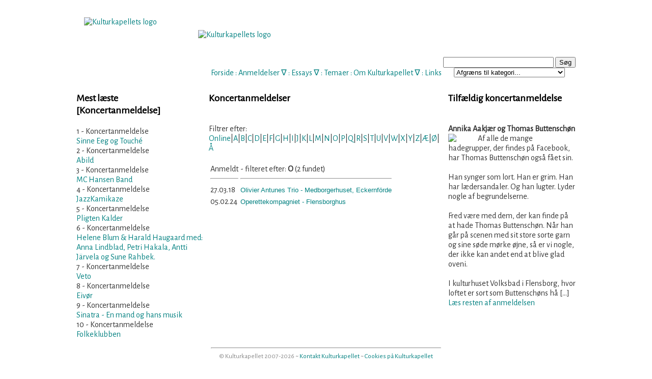

--- FILE ---
content_type: text/html; charset=utf-8
request_url: https://kulturkapellet.dk/koncertanmeldelser.php?order=O
body_size: 4272
content:

<!DOCTYPE html PUBLIC "-//W3C//DTD XHTML 1.0 Transitional//EN" "http://www.w3.org/TR/xhtml1/DTD/xhtml1-transitional.dtd">
<html xmlns="http://www.w3.org/1999/xhtml" xml:lang="da">
<head> 
<!-- <script id="Cookiebot" src="https://consent.cookiebot.com/uc.js" data-cbid="30f72c7b-6d0e-4d09-8a1a-10a691a12694" data-blockingmode="auto" type="text/javascript"></script> -->


<meta property="og:url"             content="" /> 
<meta property="og:type"            content="website" />
<meta property="og:title"           content="" /> 
<meta property="og:image"           content="https://www.kulturkapellet.dk/" /> 
<meta property="og:description"           content="" /> 
<meta name="Description" content="Kulturkapellet er mange ting, ligesom kultur i sig selv er mange ting. Kulturkapellet er først og fremmest en finger på den kunstneriske og kulturelle puls, hvilket kredser omkring mange forskellige kunstformer og kommunikationsforståelser" />
<meta name="Keywords" content="Kultur, litteratur, musik, teater, udstillinger, lyrik, spil, tegneserier, formidling, kunst, forskning, sprog" />
<meta name="Robots" content="Index, follow" />
<meta name="Revisit-after" content="1" />
<meta name="Author" content="" />
<link rev="made" href="mailto:webmaster@kulturkapellet.dk" />
<meta http-equiv="Reply-to" content="webmaster@kulturkapellet.dk" />
<meta name="Copyright" content="Må benyttes med kildeangivelse" />
<meta http-equiv="Content-language" content="dan" />
<meta http-equiv="Content-Script-Type" content="text/javascript" />
<meta http-equiv="Content-Type" content="text/html;charset=ISO-8859-1" />
<meta name="DC.Title" content="Kulturkapellet" />
<meta name="DC.Description" content="Kulturkapellet er mange ting, ligesom kultur i sig selv er mange ting. Kulturkapellet er først og fremmest en finger på den kunstneriske og kulturelle puls, hvilket kredser omkring mange forskellige kunstformer og kommunikationsforståelser" />
<meta name="DC.Subject" content="Kultur, litteratur, musik, teater, udstillinger, lyrik, spil, tegneserier, formidling, kunst, forskning, sprog" />
<meta name="DC.Creator" content="Kulturkapellet" />
<meta name="DC.Contributor" content="Poulsen, Claus; Toft Hansen, Kim; Anthoni, Kasper; Gade, Mikkel; Christiansen, Steen; Schytte, Tine" />
<meta name="DC.Rights" content="Må benyttes med kildeangivelse" />
<meta name="DC.Identifier" content="https://www.kulturkapellet.dk" />
<meta name="DC.Publisher" content="Kulturkapellet" />
<meta name="DC.Date" scheme="ISO8601" content="2007-12-10" />
<meta name="DC.Language" scheme="NISOZ39.50" content="dan" />
<meta name="DC.Format" scheme="MIME" content="text/html" />
<link rel="schema.dc" href="http://purl.org/metadata/dublin_core_elements" />
<title>Koncertanmeldelser</title>
<link href='//fonts.googleapis.com/css?family=Alegreya Sans' rel='stylesheet'>
<link href="kk2.css" rel="stylesheet" type="text/css" media="screen" />
<link href="kk_print.css" rel="stylesheet" type="text/css" media="print" />
<meta http-equiv="Cache-Control" content="no-cache" />
<meta http-equiv="Pragma" content="no-cache" />
<script type="text/javascript" src="scripts.js"></script>
<script type="text/javascript" src="menucontents.js"></script>
<script type="text/javascript" src="anylinkmenu.js">

/***********************************************
* AnyLink JS Drop Down Menu v2.0- © Dynamic Drive DHTML code library (www.dynamicdrive.com)
* This notice MUST stay intact for legal use
* Visit Project Page at http://www.dynamicdrive.com/dynamicindex1/dropmenuindex.htm for full source code
***********************************************/
</script>
<link rel="alternate" type="application/rss+xml" title="RSS" href="https://www.kulturkapellet.dk/kulturkapellet.xml" />
<link rel="icon" href="gfx/kk.ico" />

<script type="text/javascript">

  var _gaq = _gaq || [];
  _gaq.push(['_setAccount', 'UA-29327529-1']);
  _gaq.push(['_trackPageview']);

  (function() {
    var ga = document.createElement('script'); ga.type = 'text/javascript'; ga.async = true;
    ga.src = ('https:' == document.location.protocol ? 'https://ssl' : 'http://www') + '.google-analytics.com/ga.js';
    var s = document.getElementsByTagName('script')[0]; s.parentNode.insertBefore(ga, s);
  })();

</script>
</head> 

<body>
 
<div id="wrapper">

	<div id="header">	
		<a id="top"></a>
<br /><br/><br/><br />
<!-- <h2>~ KULTURKAPELLET ~</h2> -->
<!-- <em> tidsskrift for kunst- og kulturformidling</em><br /><hr width="300px"/><br /> -->
<br/><br/><br/><span class="web">

<a class="alink" href="index.php">Forside</a> :
<!-- <a class="menuanchorclass" rel="anylinkmenu3" href="index.php">Forside</a>
 <span class="lillegraa">&#8711;</span>  : -->

<a class="menuanchorclass" rel="anylinkmenu1" href="anmeldelser.php">Anmeldelser</a> 
<span class="lillegraa">&#8711;</span> :

<a class="menuanchorclass" rel="anylinkmenu2" href="essays.php">Essays</a> 
<span class="lillegraa">&#8711;</span> :

<a class="alink" href="tema.php?id=1">Temaer</a>
 : 

<a class="menuanchorclass" rel="anylinkmenu5" href="om_kulturkapellet.php">Om Kulturkapellet</a>
<span class="lillegraa">&#8711;</span> : 

<a class="alink" href="links.php?kategori=Film">Links</a>

</span><br /><br />

<div id="search">
	  </script>
	<form name="searchForm" action="results.php" method="post">
	<input type="text" name="searchtext" size="25" value="" />
	<input type="button" name="knap" value="Søg" class="" onclick="javascript:validateForm()" />
<br/>
<select name="valgt_kategori">
	<option value="Intet">Afgræns til kategori...</option>
	<option class="dd_header" value="">[ ANMELDELSER ]</option>
	<option value="Filmanmeldelse">Filmanmeldelser</option>
	<option value="Prosaanmeldelse">Prosaanmeldelser</option> 
	<option value="Sagprosaanmeldelse">Sagprosaanmeldelser</option>
	<option value="Lyrikanmeldelse">Lyrikanmeldelser</option>
	<option value="Musikanmeldelse">Musikanmeldelser</option>
	<option value="Koncertanmeldelse">Koncertanmeldelser</option>
	<option value="Spilanmeldelse">Spilanmeldelser</option>
	<option value="Teateranmeldelse">Teateranmeldelser</option>
	<option value="Tegneserieanmeldelse">Tegneserieanmeldelser</option>
	<option value="Udstillingsanmeldelse">Udstillingsanmeldelser</option>
	<option class="dd_header" value="">[ ESSAYS ]</option>
	<option value="Filmessay">Filmessay</option>
	<option value="Filosofi, kultur og samfund">Filosofi, kultur og samfundsessay</option>
	<option value="Litteraturessay">Litteraturessay</option>
	<option value="Kunstessay">Kunstessay</option>
	<option value="Musikessay">Musikessay</option>
	<option class="dd_header" value="">[ TEMA ]</option>
	<option value="Tema">Tema</option>
</select>
	</form> 
<a class="mlink" href=""></a>
	<script type="text/javascript">
<!--
function validateForm() 
{
 var okSoFar=true
 with (document.searchForm)
 {
  if (searchtext.value=="" && okSoFar)
  {
    okSoFar=false
    alert("Vær venlig at indtaste søgeord - Husk, mindst 4 bogstaver.")
    searchtext.focus()
  }
  if (searchtext.value=="AND" && okSoFar)
  {
    okSoFar=false
    alert("'AND' kan ikke bruges som søgeord.")
    searchtext.focus()
  }
  if (searchtext.value=="OR" && okSoFar)
  {
    okSoFar=false
    alert("'OR' kan ikke bruges som søgeord.")
    searchtext.focus()
  }
  if (okSoFar==true)  submit();
 }
}
-->
</script>
  
<script>
  (function() {
    var cx = '012975306891659204159:ohvw2st2j3g';
    var gcse = document.createElement('script');
    gcse.type = 'text/javascript';
    gcse.async = true;
    gcse.src = 'https://cse.google.com/cse.js?cx=' + cx;
    var s = document.getElementsByTagName('script')[0];
    s.parentNode.insertBefore(gcse, s);
  })();
</script>
<gcse:searchbox></gcse:searchbox>
</div>

<div id="logo">
<a class="img" href="index.php" title="Til forsiden"><br/>
<img src="gfx/logo2010ka.png" border="0" width="200" height="100" alt="Kulturkapellets logo" />
<br/>
</a>
</div>

<div id="heading">
<a class="img" href="index.php" title="Til forsiden"><br/>
<img src="gfx/subheading.png" border="0" width="500" height="62" alt="Kulturkapellets logo" />
<br/>
</a>
</div>
	</div>

	<div id="container">
		<div id="left">
			<h3>Mest læste <span class='lillegraa'><br />[Koncertanmeldelse]</span></h3>

<div align='left'><span class='lillegraa'>1 - Koncertanmeldelse</span><br/><a href='/koncertanmeldelse.php?id=68'>Sinne Eeg og Touché</a><br/></div><div align='left'><span class='lillegraa'>2 - Koncertanmeldelse</span><br/><a href='/koncertanmeldelse.php?id=23'>Abild</a><br/></div><div align='left'><span class='lillegraa'>3 - Koncertanmeldelse</span><br/><a href='/koncertanmeldelse.php?id=32'>MC Hansen Band</a><br/></div><div align='left'><span class='lillegraa'>4 - Koncertanmeldelse</span><br/><a href='/koncertanmeldelse.php?id=37'>JazzKamikaze</a><br/></div><div align='left'><span class='lillegraa'>5 - Koncertanmeldelse</span><br/><a href='/koncertanmeldelse.php?id=77'>Pligten Kalder</a><br/></div><div align='left'><span class='lillegraa'>6 - Koncertanmeldelse</span><br/><a href='/koncertanmeldelse.php?id=33'>Helene Blum & Harald Haugaard med: Anna Lindblad, Petri Hakala, Antti Järvela og Sune Rahbek.</a><br/></div><div align='left'><span class='lillegraa'>7 - Koncertanmeldelse</span><br/><a href='/koncertanmeldelse.php?id=10'>Veto</a><br/></div><div align='left'><span class='lillegraa'>8 - Koncertanmeldelse</span><br/><a href='/koncertanmeldelse.php?id=72'>Eivør</a><br/></div><div align='left'><span class='lillegraa'>9 - Koncertanmeldelse</span><br/><a href='/koncertanmeldelse.php?id=61'>Sinatra - En mand og hans musik</a><br/></div><div align='left'><span class='lillegraa'>10 - Koncertanmeldelse</span><br/><a href='/koncertanmeldelse.php?id=70'>Folkeklubben</a><br/></div> 
		</div>

		<div id="content">
<h3>Koncertanmeldelser</h3>

<br/>
<div class="lillegraa">Filtrer efter:</div>

<a href="koncertanmeldelser.php" class="mlinksm" title="Vis alle film efter dato online">Online</a>|<!-- <a href="koncertanmeldelser.php?order=Tal" class="mlinksm">0-9</a>| --><a href="koncertanmeldelser.php?order=A" class="mlinksm">A</a>|<a href="koncertanmeldelser.php?order=B" class="mlinksm">B</a>|<a href="koncertanmeldelser.php?order=C" class="mlinksm">C</a>|<a href="koncertanmeldelser.php?order=D" class="mlinksm">D</a>|<a href="koncertanmeldelser.php?order=E" class="mlinksm">E</a>|<a href="koncertanmeldelser.php?order=F" class="mlinksm">F</a>|<a href="koncertanmeldelser.php?order=G" class="mlinksm">G</a>|<a href="koncertanmeldelser.php?order=H" class="mlinksm">H</a>|<a href="koncertanmeldelser.php?order=I" class="mlinksm">I</a>|<a href="koncertanmeldelser.php?order=J" class="mlinksm">J</a>|<a href="koncertanmeldelser.php?order=K" class="mlinksm">K</a>|<a href="koncertanmeldelser.php?order=L" class="mlinksm">L</a>|<a href="koncertanmeldelser.php?order=M" class="mlinksm">M</a>|<a href="koncertanmeldelser.php?order=N" class="mlinksm">N</a>|<a href="koncertanmeldelser.php?order=O" class="mlinksm">O</a>|<a href="koncertanmeldelser.php?order=P" class="mlinksm">P</a>|<a href="koncertanmeldelser.php?order=Q" class="mlinksm">Q</a>|<a href="koncertanmeldelser.php?order=R" class="mlinksm">R</a>|<a href="koncertanmeldelser.php?order=S" class="mlinksm">S</a>|<a href="koncertanmeldelser.php?order=T" class="mlinksm">T</a>|<a href="koncertanmeldelser.php?order=U" class="mlinksm">U</a>|<a href="koncertanmeldelser.php?order=V" class="mlinksm">V</a>|<a href="koncertanmeldelser.php?order=W" class="mlinksm">W</a>|<a href="koncertanmeldelser.php?order=X" class="mlinksm">X</a>|<a href="koncertanmeldelser.php?order=Y" class="mlinksm">Y</a>|<a href="koncertanmeldelser.php?order=Z" class="mlinksm">Z</a>|<a href="koncertanmeldelser.php?order=Æ" class="mlinksm">Æ</a>|<a href="koncertanmeldelser.php?order=Ø" class="mlinksm">Ø</a>|<a href="koncertanmeldelser.php?order=Å" class="mlinksm">Å</a> <br/><br/>
<table>
	<tr>
		<td valign="top"> 
			<div align='left' class='lillegraa'>Anmeldt</div><hr/>
		</td>
		<td valign="top">
		<div align='left'>
<span class='lillegraa'> - filteret efter: <strong>O</strong> (2 fundet)</span><hr/>
		</div>
		</td>
	</tr> 
<tr>
		<td valign="top">
			<div align='left' class='lillegraa'>27.03.18 </div>
		</td>
		<td>
			<div align="left">
<a class='mlink' href='koncertanmeldelse.php?id=133' title='Anmeldt af Hans Christian Davidsen'>Olivier Antunes Trio - Medborgerhuset, Eckernförde</a> </div>
		</td>
</tr> 

<tr>
		<td valign="top">
			<div align='left' class='lillegraa'>05.02.24 </div>
		</td>
		<td>
			<div align="left">
<a class='mlink' href='koncertanmeldelse.php?id=191' title='Anmeldt af Hans Christian Davidsen'>Operettekompagniet - Flensborghus</a> </div>
		</td>
</tr> 

</table>

		</div>
	</div>

	<div id="right">
		<h3>Tilfældig koncertanmeldelse</h3><br/><strong>Annika Aakjær og Thomas Buttenschøn</strong><br/><div id='lille_cover'><a href='koncertanmeldelse.php?id=12' title='Annika Aakjær og Thomas Buttenschøn'><img src='gfx/covers/koncert/buttenschoen_aakjaer_volksbad.jpg' width='50' border='0'></a></div>Af alle de mange hadegrupper, der findes på Facebook, har Thomas Buttenschøn også fået sin.<br /><br />
Han synger som lort. Han er grim. Han har lædersandaler. Og han lugter. Lyder nogle af begrundelserne.<br /><br />

Fred være med dem, der kan finde på at hade Thomas Buttenschøn. Når han går på scenen med sit store sorte garn og sine søde mørke øjne, så er vi nogle, der ikke kan andet end at blive glad oveni.<br /><br />
I kulturhuset Volksbad i Flensborg, hvor loftet er sort som Buttenschøns hå</em> [...] <a href='koncertanmeldelse.php?id=12' title='Læs anmeldelse'>Læs resten af anmeldelsen</a> 
	</div>	

	<div id="footer">
		
<hr width="450px"/>© Kulturkapellet 2007-2026 ~ <a href="kontakt.php">Kontakt Kulturkapellet</a><!-- <br/>
 <a href="blivskribent.php">Bliv skribent!</a> --><!-- ~ <a href="blivmedlem.php">Støt Kulturkapellet</a> --> ~ <a href="cookies.php">Cookies på Kulturkapellet</a>
<!-- <script src="scripts/cookiesamtykke.js"></script> -->
	</div>
</div>

<script type="text/javascript">
//anylinkmenu.init("menu_anchors_class") //call this function at the very *end* of the document!
anylinkmenu.init("menuanchorclass")
</script>
</body>
</html>

--- FILE ---
content_type: text/css
request_url: https://kulturkapellet.dk/kk2.css
body_size: 1360
content:
body {
	background-image:url(gfx/baggrund2.jpg);
	background-color:transparent;
	text-align:center;
	margin:0px;
	padding:0px;
	font-family: 'Alegreya Sans'; 
	/* font:normal 0.8em/1.2em; */
	color:#333333;	}

/* For Print only aka. hide screen setup */
.print {display:none;}	
/* Positioning */

#heading {
	position:absolute;
	top: 40px;
	left: 239px;
	
}

#logo {
	position:absolute;
	top: 15px;
	left: 15px;
	
}

#search {
	position:absolute;
	bottom: -22px;
	right: 0px;
	
}

#options {
	position:relative;
	float: right;
}

#next_rec {
	position:relative;
	float:right;
	text-align:right;
}

#prev_rec {
	position:relative;
  float:left;
	text-align:left;
}

#cover {
	float:left;
	width: 150px;
}

#lille_cover {
	float:left;
	width: 50px;
	margin: 0 8px 0 0;
}

#random_covers {
	float:left;
	width: 48px;
	/* height: 65px; */
	margin: 0 1px 0 0;
}


#cover_rand {
	float:left;
	width: 240px;
}

#wrapper {
	text-align: left;
	margin-left: auto;
	margin-right: auto;
	padding: 0px;
	border:0;
	width: 980px;
	/* background: url(gfx/background_cols.gif) repeat; */
}

#container {
	width: 100%;
	}
	
#header {
	position:relative;
	padding:0px;
	text-align:center;
	color:#008080;
	width:980px;
	margin:0 0 15px 0;
	height: 130px;
	}

#left {
	float: left;
	width: 250px;
}

#right {
	float: right;
	width: 250px;
}

#content { 
	float:left;
	width: 460px;
	margin: 0 5px 10px 10px;
}

#footer {
	clear: both;
	padding:1% 0;
	text-align:center;
	color:#888888;
	font-size:smaller;
}

/* Typografi */

b {font-weight: bolder;
    color: black;
    
}

h3 {
	background-image:url( gfx/header_bg_blue.jpg);
	background-repeat:repeat-x;
padding-top:16px;
padding-left:0px;
font-size: 125%;
color: #000000;
}

h4 {
padding-top:0px;
padding-left:10px;
font-size: 100%;
color: #000000;
}


a {
	color:#008080;
	text-decoration:none;	}

a:hover {
	color:#008080;
	text-decoration:underline; }

a.img {
	text-decoration: none;
} 
	
a.mlink:link,a.mlink:visited,a.mlink:active {
font-family:verdana,arial,sans-serif; 
color:#008080;
text-decoration: none;
font-size:13px;
font-weight:normal;
}

.anm_tekst {
text-align:justify;
margin:5px;
}

.fed {
font-family:verdana,arial,sans-serif;
color:#000000;
font-size:12px;
font-weight:bold;
}

.sub_heading {
	font-style:italic;
font-family:verdana,arial,sans-serif;
color:#000000;                                   {
font-size:12px;
font-weight:bold;

}

.mlinksm {
	font-size:10px;
	color:#008080;
}

.lillegraa {
	font-size:10px;
	color:#333333;
}

.red {
	color: red;
}

input, textarea
{
color: #008080;
/* background: #FFF0C2; */
background: #ffffff;
border: 1px solid #cccccc
}

.submit input
{
color: #008080;
background: #FFDD75;
border: 2px outset #cccccc
} 

select
{
color: #008080;
background: #ffffff;
border: 1px solid #cccccc
}

.dd_header 
{
background-color: #caa652; 
font-size: 12px; 
color: #ffffff;
}

/* ######### Default class for drop down menus ######### */

.anylinkmenu{
position: absolute;
left: 0;
top: 0;
visibility: hidden;
border: 1px solid black;
border-bottom-width: 0;
font: normal 10px Verdana;
color: #880000;
line-height: 18px;
z-index: 100; /* zIndex should be greater than that of shadow's below */
background: white;
width: 200px; /* default width for menu */
text-align:left;
}

.anylinkmenu ul{
margin: 0;
padding: 0;
list-style-type: none;
}

.anylinkmenu ul li a{
width: 100%;
display: block;
text-indent: 3px;
border-bottom: 1px solid black;
padding: 2px 0;
text-decoration: none;
font-weight: bold;
text-indent: 5px;
}

.anylinkmenu a:hover{ /*hover background color*/
background: black;
color: white;
}

/* ######### Alternate multi-column class for drop down menus ######### */


.anylinkmenucols{
position: absolute;
width: 350px;
left: 0;
top: 0;
visibility: hidden;
border: 1px solid black;
padding: 10px;
font: normal 12px Verdana;
z-index: 100; /*zIndex should be greater than that of shadow's below*/
background: #008080;
}

.anylinkmenucols li{
padding-bottom: 3px;
}

.anylinkmenucols .column{
float: left;
padding: 3px 8px;
margin-right: 5px;
background: #ffffff;
}

.anylinkmenucols .column ul{
margin: 0;
padding: 0;
list-style-type: none;
}



/* ######### class for shadow DIV ######### */


.anylinkshadow{ /*CSS for shadow. Keep this as is */
position: absolute;
left: 0;
top: 0;
z-index: 99; /*zIndex for shadow*/
background: black;
visibility: hidden;
}